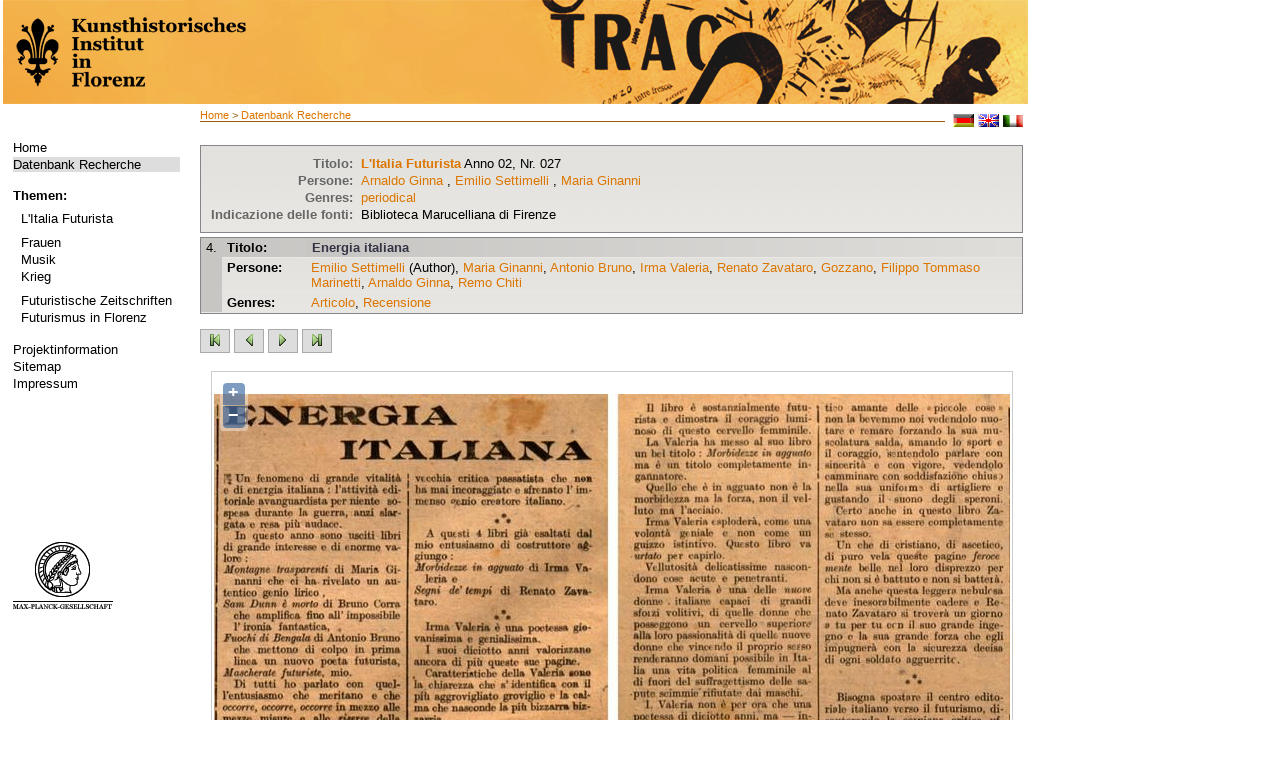

--- FILE ---
content_type: text/html; charset=utf-8
request_url: http://futurismus.khi.fi.it/index.php?id=126&data=zdb88147-8_-_anno02-027&stelle=5&index=0004&type=object&vorschau=&L=2/
body_size: 3905
content:
<?xml version="1.0" encoding="utf-8"?>
<!DOCTYPE html
     PUBLIC "-//W3C//DTD XHTML 1.0 Transitional//EN"
     "http://www.w3.org/TR/xhtml1/DTD/xhtml1-transitional.dtd">
<html xml:lang="de" lang="de" xmlns="http://www.w3.org/1999/xhtml">
<head>

<meta http-equiv="Content-Type" content="text/html; charset=utf-8" />
<!-- 
	This website is powered by TYPO3 - inspiring people to share!
	TYPO3 is a free open source Content Management Framework initially created by Kasper Skaarhoj and licensed under GNU/GPL.
	TYPO3 is copyright 1998-2013 of Kasper Skaarhoj. Extensions are copyright of their respective owners.
	Information and contribution at http://typo3.org/
-->

<base href="http://futurismus.khi.fi.it" />


<meta name="generator" content="TYPO3 4.5 CMS" />
<meta name="language" content="de" />
<meta name="robots" content="follow, index" />
<meta name="date" content="09.06.09" />
<meta name="copyright" content="janusmedia" />
<meta name="description" content="Futurismus" />
<meta name="keywords" content="Futurismus" />

<link rel="stylesheet" type="text/css" href="typo3temp/stylesheet_b1f114371c.css?1322730925" media="all" />
<link rel="stylesheet" type="text/css" href="fileadmin/templates/css/styles.css?1456242642" media="all" />



<script src="typo3temp/javascript_0b12553063.js?1281089374" type="text/javascript"></script>


<meta http-equiv="X-UA-Compatible" content="IE=edge" /><title>Datenbank Recherche&nbsp;-&nbsp;Futurismus</title><link rel="stylesheet" type="text/css" href="fileadmin/templates/print.css" media="print" /><link rel="stylesheet" type="text/css" href="fileadmin/templates/css/styles.css" media="print" />


</head>
<body>


<table width="1025" height="100%" border="0" cellspacing="0">
  <tr> 
    <!--<td class="wappen-hg">
          <a href="http://futurismus.khi.fi.it/index.php?id=100">
              <img src="fileadmin/templates/img/khi-logo.png" alt="" />
          </a>
      </td>
    <td class="header"> HEADER </td> -->
    <th colspan="2" class="header"> 
    <a href="http://futurismus.khi.fi.it/index.php?id=100">
      <img src="fileadmin/templates/img/1025_lk-black.png" alt="" />
    </a>
    </th>
  </tr>
  <tr>  <td class="navi-hg">
    <div class="navi">
    

    <ul><li class="norm"><a href="index.php?id=100&amp;L=668%5C%5C%5C%5C%5C%5C%5C%5C" target="_self">Home</a></li><li class="current"><a href="index.php?id=126&amp;L=668%5C%5C%5C%5C%5C%5C%5C%5C" target="_self">Datenbank Recherche</a></li></ul><br />
    <b>Themen:</b><div class="material"><ul><li id="trenner149" class="trenner" style="font-size: 4px;"><br /></li><li class="norm"><a href="index.php?id=96&amp;L=668%5C%5C%5C%5C%5C%5C%5C%5C" target="_self">L'Italia Futurista</a></li><li id="trenner148" class="trenner" style="font-size: 4px;"><br /></li><li class="norm"><a href="index.php?id=95&amp;L=668%5C%5C%5C%5C%5C%5C%5C%5C" target="_self">Frauen</a></li><li class="norm"><a href="index.php?id=142&amp;L=668%5C%5C%5C%5C%5C%5C%5C%5C" target="_self">Musik</a></li><li class="norm"><a href="index.php?id=141&amp;L=668%5C%5C%5C%5C%5C%5C%5C%5C" target="_self">Krieg</a></li><li id="trenner147" class="trenner" style="font-size: 4px;"><br /></li><li class="norm"><a href="index.php?id=92&amp;L=668%5C%5C%5C%5C%5C%5C%5C%5C" target="_self">Futuristische Zeitschriften</a></li><li class="norm"><a href="index.php?id=90&amp;L=668%5C%5C%5C%5C%5C%5C%5C%5C" target="_self">Futurismus in Florenz</a></li></ul></div><br />
    <!--<b>###WISSEN1###</b><div class="material"></div><br />-->
     <ul><li class="norm"><a href="index.php?id=66&amp;L=668%5C%5C%5C%5C%5C%5C%5C%5C" target="_self">Projektinformation</a></li><li class="norm"><a href="index.php?id=18&amp;L=668%5C%5C%5C%5C%5C%5C%5C%5C" target="_self">Sitemap</a></li><li class="norm"><a href="index.php?id=16&amp;L=668%5C%5C%5C%5C%5C%5C%5C%5C" target="_self">Impressum</a></li></ul>
     <div class="logo"><a href="http://www.mpg.de/" target="_blank"><img src="fileadmin/templates/img/kopf.png" width="100" height="70" border="0" alt="" /></a></div>
    </div></td>
    <td class="content"><div class="brotkr"><a href="index.php?id=1&amp;L=668%5C%5C%5C%5C%5C%5C%5C%5C" target="_top">Home</a>&nbsp;&gt;&nbsp;<a href="index.php?id=126&amp;L=668%5C%5C%5C%5C%5C%5C%5C%5C" target="_top">Datenbank Recherche</a></div>
          <div class="lang">&nbsp; <a href="index.php?id=126&amp;L=0"><img src="fileadmin/templates/img/deutsch.gif" alt="deutsch" /></a>&nbsp;<a href="index.php?id=126&amp;L=1"><img src="fileadmin/templates/img/englisch.gif" alt="englisch" /></a>&nbsp;<a href="index.php?id=126&amp;L=2"><img src="fileadmin/templates/img/italienisch.gif" alt="IT" /></a></div>
      <div class="content2"><!--TYPO3SEARCH_begin--><div id="c201" class="csc-default"></div><div id="c130" class="csc-default"><script type="text/javascript" src="fileadmin/janus/js/jquery.min.js"></script>
<script type="text/javascript" src="fileadmin/janus/js/jquery-ui.min.js"></script>
<script type="text/javascript" src="fileadmin/janus/js/smoothScroll.js"></script>
<script type="text/javascript" src="fileadmin/janus/js/faqCode.js"></script>

<script type="text/javascript">
$(document).ready(function() {
		// setting the tabs in the sidebar hide and show, setting the current tab
		$('div.tabbed span').hide();
		$('span.tabs a.t1').hide();
		$('span.t1').show();
		$('span.tabs a').addClass('tab-current');

		// SIDEBAR TABS
		$('span.tabs a').click(function(){
				var thisClass = this.className.slice(0,2);
				if (thisClass == "t1")
				{
						$('span.tabs a.t1').hide();
						$('span.tabs a.t2').show();
				}
				else
				{
						$('span.tabs a.t2').hide();
						$('span.tabs a.t1').show();
				}
				$('div.tabbed span').hide();
				$('span.' + thisClass).show();
				$('span.tabs a').removeClass('tab-current');
				$(this).addClass('tab-current');

		});

});
function checkTopicAlle()
{
		for(var i=29;i<document.form1.length;++i) {
				if (document.forms[0].elements[i].type == "checkbox"){
						document.forms[0].elements[i].checked = true;
				}
		}
}
function checkTopicKeine()
{
		for(var i=29;i<document.form1.length;++i) {
				if (document.forms[0].elements[i].type == "checkbox"){
						document.forms[0].elements[i].checked = false;
				}
		}
}
function checkGenreAlle()
{
		for(var i=0;i<29;++i) {
				if (document.forms[0].elements[i].type == "checkbox"){
						document.forms[0].elements[i].checked = true;
				}
		}
}
function checkGenreKeine()
{
		for(var i=0;i<29;++i) {
				if (document.forms[0].elements[i].type == "checkbox"){
						document.forms[0].elements[i].checked = false;
				}
		}
}
</script>

<div class='ergebnisAnzeige'><table>
<tr><td align='right' class='fettBlass'>
Titolo: </td><td><a href='/index.php?id=126&vorschau=true&stelle=&index=&type=screen&data=zdb88147-8_-_anno02-027&pos=0&L=2/'><b>L'Italia Futurista</b></a>  Anno 02, Nr. 027</td></tr>
<tr><td align='right' class='fettBlass'>
Persone: </td><td><a href='/index.php?id=126&author=Arnaldo+Ginna&L=2/'>Arnaldo Ginna</a> , <a href='/index.php?id=126&author=Emilio+Settimelli&L=2/'>Emilio Settimelli</a> , <a href='/index.php?id=126&author=Maria+Ginanni&L=2/'>Maria Ginanni</a> </td></tr>
<tr><td align='right' class='fettBlass'>Genres: </td><td><a href ='/index.php?id=126&genre=periodical&L=2/'>periodical</a>
</td></tr>
<tr><td align='right' class='fettBlass'>Indicazione delle fonti: </td><td>Biblioteca Marucelliana di Firenze</td></tr></table></div><div class='artikelSuche'><div class='tb_artikel_white'>
<table border='0' cellspacing='0'  cellpadding='0'>
<tr height='20'>
<td  rowspan='7' valign='top' class='artikel_td-header'> 4. </td>
<td class='artikel_td-header'><strong>
Titolo:  </strong></td>
<td class='artikel_td-header-titel'>
<a href ='/index.php?id=126&data=zdb88147-8_-_anno02-027&stelle=5&index=0004&type=object&vorschau=&L=2/'>  Energia italiana</a>
<br/><i></i></td>
</tr>
<tr>
<td valign='top' class='artikel_td'><strong>
Persone:  </strong></td>
 <td valign='top'>
<a href='/index.php?id=126&L=2/&author=Emilio+Settimelli'>Emilio Settimelli</a> (Author), <a href='/index.php?id=126&L=2/&author=Maria+Ginanni'>Maria Ginanni</a>, <a href='/index.php?id=126&L=2/&author=Antonio+Bruno'>Antonio Bruno</a>, <a href='/index.php?id=126&L=2/&author=Irma+Valeria'>Irma Valeria</a>, <a href='/index.php?id=126&L=2/&author=Renato+Zavataro'>Renato Zavataro</a>, <a href='/index.php?id=126&L=2/&author=Gozzano'>Gozzano</a>, <a href='/index.php?id=126&L=2/&author=Filippo+Tommaso+Marinetti'>Filippo Tommaso Marinetti</a>, <a href='/index.php?id=126&L=2/&author=Arnaldo+Ginna'>Arnaldo Ginna</a>, <a href='/index.php?id=126&L=2/&author=Remo+Chiti'>Remo Chiti</a></td>
</tr>
<tr><td valign='top' class='artikel_td'><strong>Genres:</strong></td><td valign='top'>
<a href ='/index.php?id=126&genre=article&L=2/'>Articolo</a>, <a href ='/index.php?id=126&genre=review&L=2/'>Recensione</a></td>
</tr>
</table>
</div>
</div>
	<div style="margin:15px 0">
	<a  href="/index.php?id=126&vorschau=true&stelle=1&index=1&type=object&data=zdb88147-8_-_anno02-027&L=2/" title="erste Seite"><img height="24" width="30" alt="" src="uploads/RTEmagicC_erste-seite-gruen.jpg.jpg"></a>  
	
		<a  href="/index.php?id=126&vorschau=true&stelle=4&index=&type=object&data=zdb88147-8_-_anno02-027&L=2/" title="vorherige Seite"><img height="24" width="30" alt="" src="uploads/RTEmagicC_links-gruen_01.jpg.jpg"></a>  
	
		<a  href="/index.php?id=126&vorschau=true&stelle=6&index=&type=object&data=zdb88147-8_-_anno02-027&L=2/" title="n&auml;chste Seite"><img height="24" width="30" alt="" src="uploads/RTEmagicC_rechts-gruen_01.jpg.jpg"></a>  
		<a  href="/index.php?id=126&vorschau=true&stelle=18&index=&type=object&data=zdb88147-8_-_anno02-027&L=2/" title="letzte Seite"><img height="24" width="30" alt="" src="uploads/RTEmagicC_letzte-seite-gruen.jpg.jpg"></a>
		
	</div>			<DIV ALIGN="center">
				<TABLE BORDER=0 CELLPADDING=1 CELLSPACING=0 BGCOLOR=#000000 WIDTH="750" ALIGN="CENTER">
				  <TR>
					<TD>
					  <TABLE BORDER=0 WIDTH=100% BGCOLOR=#ffffff CELLSPACING=0 CELLPADDING=0>
						<TR>
						  <TD>
							
    <div id="map" class="khimap"></div>
    <link rel="stylesheet" href="fileadmin/openlayers/theme/default/style.css" type="text/css">
    <link rel="stylesheet" href="fileadmin/templates/css/openlayerkhistyle.css" type="text/css">
    <!--        <script src="fileadmin/openlayers/lib/OpenLayers.js"></script> // for complete openlayers -->
    <script src="fileadmin/openlayers/OpenLayers.js"></script>

    <script type="text/javascript">
        <!--//--><![CDATA[// ><!--
        var zoomify_width = 1592;
        var zoomify_height = 1213;
        var zoomify_url = "fileadmin/digital_obj/periodicals/zdb88147-8/anno02-027/obj_0004/";

        var map, zoomify;
        function superZoomifyInit(){
                             /* First we initialize the zoomify pyramid (to get number of tiers) */
                             var zoomify = new OpenLayers.Layer.Zoomify( "Zoomify", zoomify_url,
                             new OpenLayers.Size( zoomify_width, zoomify_height ) );

                             /* Map with raster coordinates (pixels) from Zoomify image */
                              var options = {
                                              maxExtent: new OpenLayers.Bounds(0, 0, zoomify_width, zoomify_height),
                                              maxResolution: Math.pow(2, zoomify.numberOfTiers-1 ),
                                              numZoomLevels: zoomify.numberOfTiers,
                                              units: 'pixels'
                              };


                              map = new OpenLayers.Map("map", options);
                              map.addLayer(zoomify);
                              map.setBaseLayer(zoomify);
                              // map.zoomToMaxExtent();
                              // alert("Debug: zoomStufeZieger ist " + zoomStufeZieger);

                              // #### Zieger optimiert zoomstufe
                              if ( (zoomify_width < 400) || (zoomify_height < 400) ) {
                                     map.zoomTo(1);
                              } else {
                                    map.zoomTo(2);
                              }

                              //  alert ("Debug: zoomify.numberOfTiers: " + zoomify.numberOfTiers);
        };
    superZoomifyInit();
//--><!]]>
    </script>

						  </TD>
						</TR>
					  </TABLE>
					</TD>
				  </TR>
				</TABLE>
			</DIV>
	

<span class ='textborder'><a href='javascript:history.back()'>Addietro</a></span><br /><br /><span class ='textborder'><a href='/index.php?id=126&L=2/'>Nuova Ricerca</a></span></div><!--TYPO3SEARCH_end--></div>
      <div class="footer"><a href="javascript:window.print();">Seite drucken </a>
        <div class="sobook"><div class="add"><!-- AddThis Button BEGIN --><a class="addthis_button" href="http://www.addthis.com/bookmark.php?v=250&amp;username=xa-4c28bb1f6d3735f3"><img src="http://typo3.p125171.webspaceconfig.de/fileadmin/templates/img/add.gif" alt="Bookmark and Share" style="border:0" /></a><script type="text/javascript" src="http://s7.addthis.com/js/250/addthis_widget.js#username=xa-4c28bb1f6d3735f3"></script><!-- AddThis Button END --></div></div>

       </div></td>
  </tr>
</table>




</body>
</html>